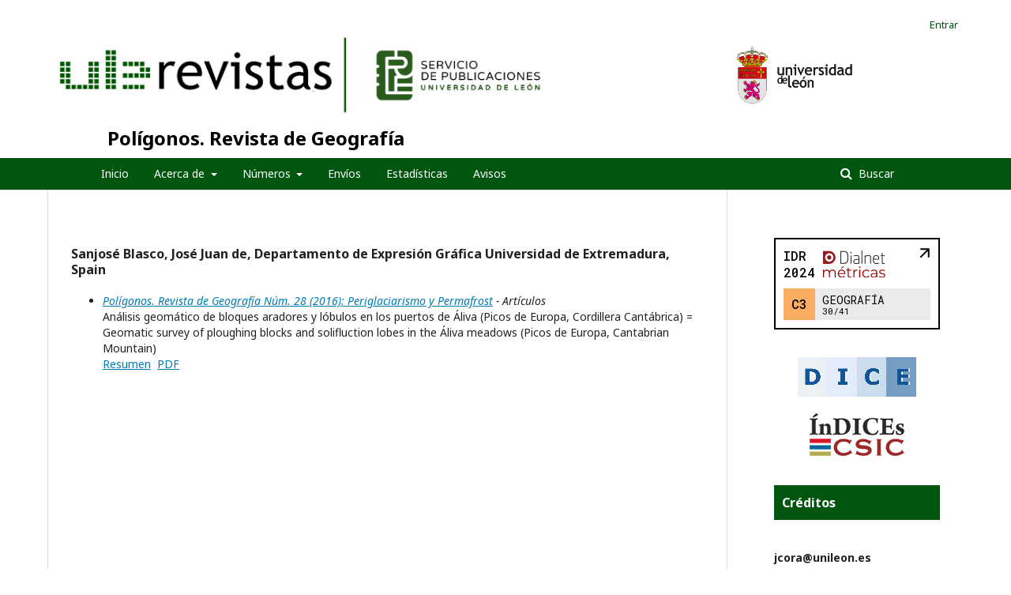

--- FILE ---
content_type: text/html; charset=utf-8
request_url: https://revpubli.unileon.es/index.php/poligonos/search/authors/view?givenName=Jos%C3%A9%20Juan%20de&familyName=Sanjos%C3%A9%20Blasco&affiliation=Departamento%20de%20Expresi%C3%B3n%20Gr%C3%A1fica%0D%0AUniversidad%20de%20Extremadura&country=ES&authorName=Sanjos%C3%A9%20Blasco%2C%20Jos%C3%A9%20Juan%20de
body_size: 4191
content:
	<!DOCTYPE html>
<html lang="es-ES" xml:lang="es-ES">
<head>
	<meta charset="utf-8">
	<meta name="viewport" content="width=device-width, initial-scale=1.0">
	<title>
		Detalles de autor/a
							| Polígonos. Revista de Geografía
			</title>

	
<meta name="generator" content="Open Journal Systems 3.2.1.4">
<META NAME="robots" CONTENT="index,follow">
<meta name="revisit-after" content="1 days">
<meta name="keywords" content="Geografía; Análisis Territorial; Ordenación del Territorio; Sociodemografía; Patrimonio Natural; Patrimonio Industrial; Paisaje; Geomorfología; Urbanismo">
<script type="text/javascript" src="https://dialnet.unirioja.es/metricas/js/widget-idr-revista.js" data-revista="1047" data-target="#idr-revista"></script>
	<link rel="stylesheet" href="https://revpubli.unileon.es/index.php/poligonos/$$$call$$$/page/page/css?name=stylesheet" type="text/css" /><link rel="stylesheet" href="//fonts.googleapis.com/css?family=Noto+Sans:400,400italic,700,700italic" type="text/css" /><link rel="stylesheet" href="https://cdnjs.cloudflare.com/ajax/libs/font-awesome/4.7.0/css/font-awesome.css?v=3.2.1.4" type="text/css" />
</head>
<body class="pkp_page_search pkp_op_authors" dir="ltr">

	<div class="pkp_structure_page">

				<header class="pkp_structure_head" id="headerNavigationContainer" role="banner">
						 <nav class="cmp_skip_to_content" aria-label="Salta a los enlaces de contenido">
	<a href="#pkp_content_main">Ir al contenido principal</a>
	<a href="#siteNav">Ir al menú de navegación principal</a>
		<a href="#pkp_content_footer">Ir al pie de página del sitio</a>
</nav>

			<div class="pkp_head_wrapper">

				<div id="head-img" class="pkp_site_name_wrapper">
					<button class="pkp_site_nav_toggle">
						<span>Open Menu</span>
					</button>
										<div class="pkp_site_name">
										
						<a id="ULE" href="https://revpubli.unileon.es/index.php" class="is_img">
							<img src="https://revpubli.unileon.es/templates/images/logo_verde.png" alt="Open Journal Systems" title="Open Journal Systems" width="180" height="90" />
						</a>
						<a id="publicaciones" href="https://revpubli.unileon.es/index.php" class="is_img">
							<img src="https://revpubli.unileon.es/templates/images/LOGOTIPO_SERVICIO_DE_PUBLICACIONES_ULE.jpg" alt="Open Journal Systems" title="Open Journal Systems" width="180" height="90" />
						</a>
						<a id="escudo" href="https://revpubli.unileon.es/index.php" class="is_img">
							<img src="https://revpubli.unileon.es/templates/images/escudo-txtderecha.jpg" alt="Open Journal Systems" title="Open Journal Systems" width="180" height="90" />
						</a>
						
					</div>
					
					
					
											
												
													<div id="title" class="pkp_site_name">
																	<a href="															https://revpubli.unileon.es/index.php/poligonos/index
							
													" class="is_text">Polígonos. Revista de Geografía</a>
															</div>
							
				</div>
			
				
				<nav class="pkp_site_nav_menu" aria-label="Navegación del sitio">
					<a id="siteNav"></a>
					<div class="pkp_navigation_primary_row">
						<div class="pkp_navigation_primary_wrapper">
																				<ul id="navigationPrimary" class="pkp_navigation_primary pkp_nav_list">
								<li class="">
				<a href="https://revpubli.unileon.es/index.php/poligonos/">
					Inicio
				</a>
							</li>
								<li class="">
				<a href="https://revpubli.unileon.es/index.php/poligonos/about">
					Acerca de
				</a>
									<ul>
																					<li class="">
									<a href="https://revpubli.unileon.es/index.php/poligonos/about">
										Sobre la revista
									</a>
								</li>
																												<li class="">
									<a href="https://revpubli.unileon.es/index.php/poligonos/about/editorialTeam">
										Equipo editorial
									</a>
								</li>
																												<li class="">
									<a href="https://revpubli.unileon.es/index.php/poligonos/about/privacy">
										Declaración de privacidad
									</a>
								</li>
																												<li class="">
									<a href="https://revpubli.unileon.es/index.php/poligonos/about/contact">
										Contacto
									</a>
								</li>
																		</ul>
							</li>
								<li class="">
				<a href="https://revpubli.unileon.es/index.php/poligonos/issues">
					Números
				</a>
									<ul>
																					<li class="">
									<a href="https://revpubli.unileon.es/index.php/poligonos/issue/current">
										Actual
									</a>
								</li>
																												<li class="">
									<a href="https://revpubli.unileon.es/index.php/poligonos/issue/archive">
										Archivos
									</a>
								</li>
																		</ul>
							</li>
								<li class="">
				<a href="https://revpubli.unileon.es/index.php/poligonos/about/submissions">
					Envíos
				</a>
							</li>
								<li class="">
				<a href="https://revistas.unileon.es/index.php/poligonos/statistics">
					Estadísticas
				</a>
							</li>
								<li class="">
				<a href="https://revpubli.unileon.es/index.php/poligonos/announcement">
					Avisos
				</a>
							</li>
			</ul>

				

																									
	<form class="pkp_search pkp_search_desktop" action="https://revpubli.unileon.es/index.php/poligonos/search/search" method="get" role="search" aria-label="Búsqueda de artículos">
		<input type="hidden" name="csrfToken" value="cb4fe5c0ab89d68b9ae703c461dad979">
				
			<input name="query" value="" type="text" aria-label="Búsqueda">
		

		<button type="submit">
			Buscar
		</button>
		<div class="search_controls" aria-hidden="true">
			<a href="https://revpubli.unileon.es/index.php/poligonos/search/search" class="headerSearchPrompt search_prompt" aria-hidden="true">
				Buscar
			</a>
			<a href="#" class="search_cancel headerSearchCancel" aria-hidden="true"></a>
			<span class="search_loading" aria-hidden="true"></span>
		</div>
	</form>
													</div>
					</div>
					
																			
	<form class="pkp_search pkp_search_mobile" action="https://revpubli.unileon.es/index.php/poligonos/search/search" method="get" role="search" aria-label="Búsqueda de artículos">
		<input type="hidden" name="csrfToken" value="cb4fe5c0ab89d68b9ae703c461dad979">
				
			<input name="query" value="" type="text" aria-label="Búsqueda">
		

		<button type="submit">
			Buscar
		</button>
		<div class="search_controls" aria-hidden="true">
			<a href="https://revpubli.unileon.es/index.php/poligonos/search/search" class="headerSearchPrompt search_prompt" aria-hidden="true">
				Buscar
			</a>
			<a href="#" class="search_cancel headerSearchCancel" aria-hidden="true"></a>
			<span class="search_loading" aria-hidden="true"></span>
		</div>
	</form>
									</nav>
				<nav class="pkp_navigation_user_wrapper" id="navigationUserWrapper">
						<ul id="navigationUser" class="pkp_navigation_user pkp_nav_list">
															<li class="profile">
				<a href="https://revpubli.unileon.es/index.php/poligonos/login">
					Entrar
				</a>
							</li>
										</ul>

				</nav>
			</div><!-- .pkp_head_wrapper -->
		</header><!-- .pkp_structure_head -->

						<div class="pkp_structure_content has_sidebar">
			<div class="pkp_structure_main" role="main">
				<a id="pkp_content_main"></a>
<div id="authorDetails">
<h3>Sanjosé Blasco, José Juan de, Departamento de Expresión Gráfica
Universidad de Extremadura, Spain</h3>
<ul>
									<li>

		<em><a href="https://revpubli.unileon.es/index.php/poligonos/issue/view/319">Polígonos. Revista de Geografía Núm. 28 (2016): Periglaciarismo y Permafrost</a> - Artículos</em><br />
		Análisis geomático de bloques aradores y lóbulos en los puertos de Áliva (Picos de Europa, Cordillera Cantábrica) = Geomatic survey of ploughing blocks and solifluction lobes in the Áliva meadows (Picos de Europa, Cantabrian Mountain)<br/>
		<a href="https://revpubli.unileon.es/index.php/poligonos/article/view/4290" class="file">Resumen</a>
							&nbsp;<a href="https://revpubli.unileon.es/index.php/poligonos/article/view/4290/3207" class="file">PDF</a>
					</li>
	</ul>
</div>
	</div><!-- pkp_structure_main -->

									<div class="pkp_structure_sidebar left" role="complementary" aria-label="Barra lateral">
				 
<div class="pkp_block block_custom" id="customblock-dialnet_metricas">
	<div class="content">
		<div id="idr-revista">&nbsp;</div>
	</div>
</div>
<div class="pkp_block block_custom" id="customblock-indexadores">
	<div class="content">
		<p align="center"><a title="http://epuc.cchs.csic.es/dice/revista.php?rev=1132-1202" href="http://epuc.cchs.csic.es/dice/revista.php?rev=1132-1202" target="_blank" rel="noopener"><img src="https://revpubli.unileon.es/ojs/public/site/images/unileonojs/logo-dice-150.gif" alt="" width="150" height="50"></a></p>
<p align="center"><a title="https://indices.csic.es/" href="https://indices.csic.es/" target="_blank" rel="noopener"><img src="https://revpubli.unileon.es/ojs/public/site/images/unileonojs/indcsic-120.png" alt="" width="120" height="54"></a></p>
	</div>
</div>
<div class="pkp_block block_custom" id="customblock-creditos">
	<div class="content">
		<p><span class="title">Créditos</span><br><a title="jcora@unileon.es" href="mailto:jcora@unileon.es" target="_blank" rel="noopener"><strong>jcora@unileon.es</strong></a><br><strong>ISSN</strong>: 1132-1202<br><strong>ISSN digital:</strong> 2444-0272<br><strong>DOI:</strong> <a href="http://dx.doi.org/10.18002/pol" target="_blank" rel="noopener">10.18002/pol</a></p>
	</div>
</div>
<div class="pkp_block block_custom" id="customblock-licenciaCC">
	<div class="content">
		<h2 class="title">@Creativecommons</h2>
<p align="center"><a title="https://creativecommons.org/licenses/by-nc-sa/4.0/deed.es_ES" href="https://creativecommons.org/licenses/by-nc-sa/4.0/deed.es_ES" target="_blank" rel="noopener"><img src="https://revpubli.unileon.es/ojs/public/site/images/unileonojs/logo-ccbyncsa-120.png" alt="" width="120" height="42"></a></p>
	</div>
</div>
<div class="pkp_block block_information">
	<h2 class="title">Información</h2>
	<div class="content">
		<ul>
							<li>
					<a href="https://revpubli.unileon.es/index.php/poligonos/information/readers">
						Para lectores/as
					</a>
				</li>
										<li>
					<a href="https://revpubli.unileon.es/index.php/poligonos/information/authors">
						Para autores/as
					</a>
				</li>
										<li>
					<a href="https://revpubli.unileon.es/index.php/poligonos/information/librarians">
						Para bibliotecarios/as
					</a>
				</li>
					</ul>
	</div>
</div>
<div class="pkp_block block_language">
	<h2 class="title">
		Idioma
	</h2>

	<div class="content">
		<ul>
							<li class="locale_en_US" lang="en-US">
					<a href="https://revpubli.unileon.es/index.php/poligonos/user/setLocale/en_US?source=%2Findex.php%2Fpoligonos%2Fsearch%2Fauthors%2Fview%3FgivenName%3DJos%25C3%25A9%2520Juan%2520de%26familyName%3DSanjos%25C3%25A9%2520Blasco%26affiliation%3DDepartamento%2520de%2520Expresi%25C3%25B3n%2520Gr%25C3%25A1fica%250D%250AUniversidad%2520de%2520Extremadura%26country%3DES%26authorName%3DSanjos%25C3%25A9%2520Blasco%252C%2520Jos%25C3%25A9%2520Juan%2520de">
						English
					</a>
				</li>
							<li class="locale_es_ES current" lang="es-ES">
					<a href="https://revpubli.unileon.es/index.php/poligonos/user/setLocale/es_ES?source=%2Findex.php%2Fpoligonos%2Fsearch%2Fauthors%2Fview%3FgivenName%3DJos%25C3%25A9%2520Juan%2520de%26familyName%3DSanjos%25C3%25A9%2520Blasco%26affiliation%3DDepartamento%2520de%2520Expresi%25C3%25B3n%2520Gr%25C3%25A1fica%250D%250AUniversidad%2520de%2520Extremadura%26country%3DES%26authorName%3DSanjos%25C3%25A9%2520Blasco%252C%2520Jos%25C3%25A9%2520Juan%2520de">
						Español (España)
					</a>
				</li>
							<li class="locale_pt_PT" lang="pt-PT">
					<a href="https://revpubli.unileon.es/index.php/poligonos/user/setLocale/pt_PT?source=%2Findex.php%2Fpoligonos%2Fsearch%2Fauthors%2Fview%3FgivenName%3DJos%25C3%25A9%2520Juan%2520de%26familyName%3DSanjos%25C3%25A9%2520Blasco%26affiliation%3DDepartamento%2520de%2520Expresi%25C3%25B3n%2520Gr%25C3%25A1fica%250D%250AUniversidad%2520de%2520Extremadura%26country%3DES%26authorName%3DSanjos%25C3%25A9%2520Blasco%252C%2520Jos%25C3%25A9%2520Juan%2520de">
						Português (Portugal)
					</a>
				</li>
					</ul>
	</div>
</div><!-- .block_language -->
<div class="pkp_block block_make_submission">
	<h2 class="pkp_screen_reader">
		Enviar un artículo
	</h2>

	<div class="content">
		<a class="block_make_submission_link" href="https://revpubli.unileon.es/index.php/poligonos/about/submissions">
			Enviar un artículo
		</a>
	</div>
</div>
<div class="pkp_block block_developed_by">
	<div class="content">
		<span class="title">Más descargados en el último mes</span>
			<ul class="most_read">
							<li class="most_read_article">
					<div class="most_read_article_title"><a href="https://revpubli.unileon.es/index.php/poligonos/article/view/570">El envejecimiento actual de la población leonesa</a></div>
					<div class="most_read_article_journal"><span class="fa fa-eye"></span> 76</div>
				</li>
							<li class="most_read_article">
					<div class="most_read_article_title"><a href="https://revpubli.unileon.es/index.php/poligonos/article/view/404">Reseña bibliográfica</a></div>
					<div class="most_read_article_journal"><span class="fa fa-eye"></span> 37</div>
				</li>
							<li class="most_read_article">
					<div class="most_read_article_title"><a href="https://revpubli.unileon.es/index.php/poligonos/article/view/507">Un nuevo mapa de Europa: conceptos, representaciones y percepciones del proceso de construcción política continental = A new map of Europe: concepts, representations and perceptions of the continental political construction process</a></div>
					<div class="most_read_article_journal"><span class="fa fa-eye"></span> 31</div>
				</li>
							<li class="most_read_article">
					<div class="most_read_article_title"><a href="https://revpubli.unileon.es/index.php/poligonos/article/view/75">Las entidades financieras en Castilla y León. Pasado, presente y futuro = Financial institutions in Castile and Leon. Past, present and futur</a></div>
					<div class="most_read_article_journal"><span class="fa fa-eye"></span> 30</div>
				</li>
							<li class="most_read_article">
					<div class="most_read_article_title"><a href="https://revpubli.unileon.es/index.php/poligonos/article/view/9444">Impacto socioespacial del turismo cultural en ciudades patrimonio mundial </a></div>
					<div class="most_read_article_journal"><span class="fa fa-eye"></span> 29</div>
				</li>
						</ul>
	</div>
</div>

			</div><!-- pkp_sidebar.left -->
			</div><!-- pkp_structure_content -->

<div class="pkp_structure_footer_wrapper" role="contentinfo">
	<a id="pkp_content_footer"></a>

	<div class="pkp_structure_footer">

					<div class="pkp_footer_content">
				<p style="text-align: center;"><em><strong>Polígonos</strong></em><br />Revista de Geografía</p>
<p style="text-align: center;">Contacto: jose.cortizo@unileon.es<br />Soporte técnico: journals@unileon.es</p>
<p align="center"><strong>DOI</strong>: <a href="http://dx.doi.org/10.18002/pol" target="_blank" rel="noopener">http://dx.doi.org/10.18002/pol</a></p>
<p style="text-align: center;"><strong>I.S.S.N.</strong> 1132-1202 (Ed. impresa)(n. 1 a 24)<br /><strong>e-I.S.S.N.</strong> 2444-0272</p>
<p style="text-align: center;">Editada por el Área de Publicaciones de la Universidad de León</p>
			</div>
				<p class="text">
			<span>Servicio de Publicaciones. Universidad de León.</span>
		</p>							
		
		<p class="text">
			<img src="https://revpubli.unileon.es/templates/images/direccion.png" alt="Open Journal Systems" title="Open Journal Systems" />
			<span>Edificio de Servicios Campus de Vegazana s/n E24071 – LEÓN (España)</span>
		</p>
		<p class="text">
			<img src="https://revpubli.unileon.es/templates/images/tlf.png" alt="Open Journal Systems" title="Open Journal Systems" />
			<span>987 29 11 66</span>
		</p>
		<p class="text">
			<img src="https://revpubli.unileon.es/templates/images/fax.png" alt="Open Journal Systems" title="Open Journal Systems" />
			<span>987 29 19 36</span>
		</p>
		<p class="text">
			<img src="https://revpubli.unileon.es/templates/images/mail.png" alt="Open Journal Systems" title="Open Journal Systems" />
			<span>publicaciones@unileon.es</span>
		</p>
		

		<div class="pkp_brand_footer" role="complementary">
		
		</div>
	</div>
</div><!-- pkp_structure_footer_wrapper -->

</div><!-- pkp_structure_page -->

<script src="//ajax.googleapis.com/ajax/libs/jquery/3.3.1/jquery.min.js?v=3.2.1.4" type="text/javascript"></script><script src="//ajax.googleapis.com/ajax/libs/jqueryui/1.12.0/jquery-ui.min.js?v=3.2.1.4" type="text/javascript"></script><script src="https://revpubli.unileon.es/lib/pkp/js/lib/jquery/plugins/jquery.tag-it.js?v=3.2.1.4" type="text/javascript"></script><script src="https://revpubli.unileon.es/plugins/themes/default/js/lib/popper/popper.js?v=3.2.1.4" type="text/javascript"></script><script src="https://revpubli.unileon.es/plugins/themes/default/js/lib/bootstrap/util.js?v=3.2.1.4" type="text/javascript"></script><script src="https://revpubli.unileon.es/plugins/themes/default/js/lib/bootstrap/dropdown.js?v=3.2.1.4" type="text/javascript"></script><script src="https://revpubli.unileon.es/plugins/themes/default/js/main.js?v=3.2.1.4" type="text/javascript"></script>


</body>
</html>

